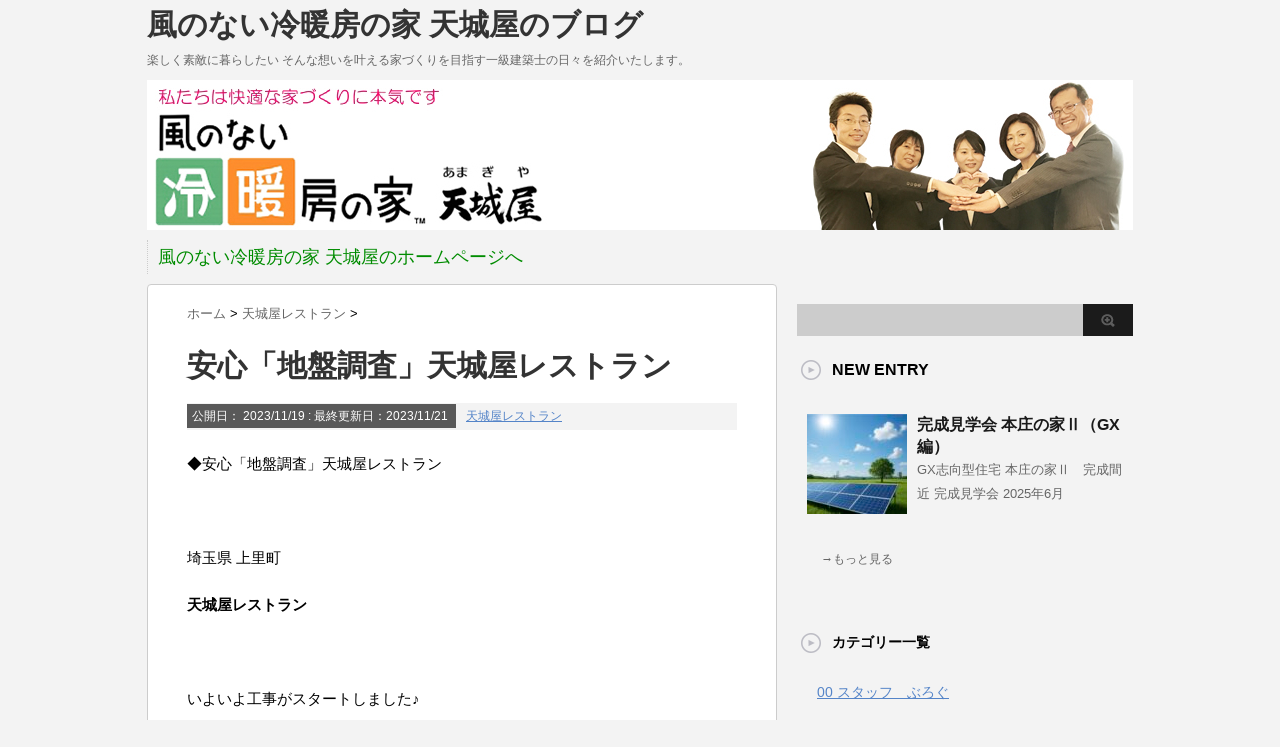

--- FILE ---
content_type: text/html; charset=UTF-8
request_url: https://www.amagiya.co.jp/blog/%E5%A4%A9%E5%9F%8E%E5%B1%8B%E3%83%AC%E3%82%B9%E3%83%88%E3%83%A9%E3%83%B3/post-38395/
body_size: 13990
content:
<!DOCTYPE html PUBLIC "-//W3C//DTD XHTML 1.0 Transitional//EN" "http://www.w3.org/TR/xhtml1/DTD/xhtml1-transitional.dtd">

<html lang="ja">
<head profile="http://gmpg.org/xfn/11">
<meta http-equiv="Content-Type" content="text/html; charset=UTF-8" />
<title>
  安心「地盤調査」天城屋レストラン</title>
<link rel="alternate" type="application/rss+xml" title="風のない冷暖房の家 天城屋のブログ RSS Feed" href="https://www.amagiya.co.jp/blog/feed/" />
<link rel="pingback" href="https://www.amagiya.co.jp/blog/xmlrpc.php" />
<link rel="shortcut icon" href="https://www.amagiya.co.jp/blog/wp-content/themes/stinger3ver20140327/images/rogo.ico" />

<!---css切り替え--->
<meta name="viewport" content="width=1024, maximum-scale=1, user-scalable=yes">
<link rel="stylesheet" href="https://www.amagiya.co.jp/blog/wp-content/themes/stinger3ver20140327/style.css" type="text/css" media="all" />
<meta name="keywords" content="天城屋レストラン" />
<meta name="description" content="◆安心「地盤調査」天城屋レストラン &nbsp; 埼玉県 上里町 天城屋レストラン &nbsp; いよいよ工事がスタートしました♪ &nbsp; &nbsp; まずは アスファルトの解体工事を行いました。 &nbsp; レストランを建てると" />

<!-- WP SiteManager OGP Tags -->
<meta property="og:title" content="安心「地盤調査」天城屋レストラン" />
<meta property="og:type" content="article" />
<meta property="og:url" content="https://www.amagiya.co.jp/blog/%e5%a4%a9%e5%9f%8e%e5%b1%8b%e3%83%ac%e3%82%b9%e3%83%88%e3%83%a9%e3%83%b3/post-38395/" />
<meta property="og:description" content="◆安心「地盤調査」天城屋レストラン &nbsp; 埼玉県 上里町 天城屋レストラン &nbsp; いよいよ工事がスタートしました♪ &nbsp; &nbsp; まずは アスファルトの解体工事を行いました。 &nbsp; レストランを建てると" />
<meta property="og:site_name" content="風のない冷暖房の家 天城屋のブログ" />
<meta property="og:image" content="https://www.amagiya.co.jp/blog/wp-content/uploads/2023/11/2023-10-31-13.52.37.jpg" />

<!-- WP SiteManager Twitter Cards Tags -->
<meta name="twitter:title" content="安心「地盤調査」天城屋レストラン" />
<meta name="twitter:url" content="https://www.amagiya.co.jp/blog/%e5%a4%a9%e5%9f%8e%e5%b1%8b%e3%83%ac%e3%82%b9%e3%83%88%e3%83%a9%e3%83%b3/post-38395/" />
<meta name="twitter:description" content="◆安心「地盤調査」天城屋レストラン &nbsp; 埼玉県 上里町 天城屋レストラン &nbsp; いよいよ工事がスタートしました♪ &nbsp; &nbsp; まずは アスファルトの解体工事を行いました。 &nbsp; レストランを建てると" />
<meta name="twitter:card" content="summary" />
<meta name="twitter:image" content="https://www.amagiya.co.jp/blog/wp-content/uploads/2023/11/2023-10-31-13.52.37.jpg" />
<meta name='robots' content='noindex, nofollow' />
<script type="text/javascript">
window._wpemojiSettings = {"baseUrl":"https:\/\/s.w.org\/images\/core\/emoji\/14.0.0\/72x72\/","ext":".png","svgUrl":"https:\/\/s.w.org\/images\/core\/emoji\/14.0.0\/svg\/","svgExt":".svg","source":{"concatemoji":"https:\/\/www.amagiya.co.jp\/blog\/wp-includes\/js\/wp-emoji-release.min.js?ver=6.1.9"}};
/*! This file is auto-generated */
!function(e,a,t){var n,r,o,i=a.createElement("canvas"),p=i.getContext&&i.getContext("2d");function s(e,t){var a=String.fromCharCode,e=(p.clearRect(0,0,i.width,i.height),p.fillText(a.apply(this,e),0,0),i.toDataURL());return p.clearRect(0,0,i.width,i.height),p.fillText(a.apply(this,t),0,0),e===i.toDataURL()}function c(e){var t=a.createElement("script");t.src=e,t.defer=t.type="text/javascript",a.getElementsByTagName("head")[0].appendChild(t)}for(o=Array("flag","emoji"),t.supports={everything:!0,everythingExceptFlag:!0},r=0;r<o.length;r++)t.supports[o[r]]=function(e){if(p&&p.fillText)switch(p.textBaseline="top",p.font="600 32px Arial",e){case"flag":return s([127987,65039,8205,9895,65039],[127987,65039,8203,9895,65039])?!1:!s([55356,56826,55356,56819],[55356,56826,8203,55356,56819])&&!s([55356,57332,56128,56423,56128,56418,56128,56421,56128,56430,56128,56423,56128,56447],[55356,57332,8203,56128,56423,8203,56128,56418,8203,56128,56421,8203,56128,56430,8203,56128,56423,8203,56128,56447]);case"emoji":return!s([129777,127995,8205,129778,127999],[129777,127995,8203,129778,127999])}return!1}(o[r]),t.supports.everything=t.supports.everything&&t.supports[o[r]],"flag"!==o[r]&&(t.supports.everythingExceptFlag=t.supports.everythingExceptFlag&&t.supports[o[r]]);t.supports.everythingExceptFlag=t.supports.everythingExceptFlag&&!t.supports.flag,t.DOMReady=!1,t.readyCallback=function(){t.DOMReady=!0},t.supports.everything||(n=function(){t.readyCallback()},a.addEventListener?(a.addEventListener("DOMContentLoaded",n,!1),e.addEventListener("load",n,!1)):(e.attachEvent("onload",n),a.attachEvent("onreadystatechange",function(){"complete"===a.readyState&&t.readyCallback()})),(e=t.source||{}).concatemoji?c(e.concatemoji):e.wpemoji&&e.twemoji&&(c(e.twemoji),c(e.wpemoji)))}(window,document,window._wpemojiSettings);
</script>
<style type="text/css">
img.wp-smiley,
img.emoji {
	display: inline !important;
	border: none !important;
	box-shadow: none !important;
	height: 1em !important;
	width: 1em !important;
	margin: 0 0.07em !important;
	vertical-align: -0.1em !important;
	background: none !important;
	padding: 0 !important;
}
</style>
	<link rel='stylesheet' id='wp-block-library-css' href='https://www.amagiya.co.jp/blog/wp-includes/css/dist/block-library/style.min.css?ver=6.1.9' type='text/css' media='all' />
<link rel='stylesheet' id='classic-theme-styles-css' href='https://www.amagiya.co.jp/blog/wp-includes/css/classic-themes.min.css?ver=1' type='text/css' media='all' />
<style id='global-styles-inline-css' type='text/css'>
body{--wp--preset--color--black: #000000;--wp--preset--color--cyan-bluish-gray: #abb8c3;--wp--preset--color--white: #ffffff;--wp--preset--color--pale-pink: #f78da7;--wp--preset--color--vivid-red: #cf2e2e;--wp--preset--color--luminous-vivid-orange: #ff6900;--wp--preset--color--luminous-vivid-amber: #fcb900;--wp--preset--color--light-green-cyan: #7bdcb5;--wp--preset--color--vivid-green-cyan: #00d084;--wp--preset--color--pale-cyan-blue: #8ed1fc;--wp--preset--color--vivid-cyan-blue: #0693e3;--wp--preset--color--vivid-purple: #9b51e0;--wp--preset--gradient--vivid-cyan-blue-to-vivid-purple: linear-gradient(135deg,rgba(6,147,227,1) 0%,rgb(155,81,224) 100%);--wp--preset--gradient--light-green-cyan-to-vivid-green-cyan: linear-gradient(135deg,rgb(122,220,180) 0%,rgb(0,208,130) 100%);--wp--preset--gradient--luminous-vivid-amber-to-luminous-vivid-orange: linear-gradient(135deg,rgba(252,185,0,1) 0%,rgba(255,105,0,1) 100%);--wp--preset--gradient--luminous-vivid-orange-to-vivid-red: linear-gradient(135deg,rgba(255,105,0,1) 0%,rgb(207,46,46) 100%);--wp--preset--gradient--very-light-gray-to-cyan-bluish-gray: linear-gradient(135deg,rgb(238,238,238) 0%,rgb(169,184,195) 100%);--wp--preset--gradient--cool-to-warm-spectrum: linear-gradient(135deg,rgb(74,234,220) 0%,rgb(151,120,209) 20%,rgb(207,42,186) 40%,rgb(238,44,130) 60%,rgb(251,105,98) 80%,rgb(254,248,76) 100%);--wp--preset--gradient--blush-light-purple: linear-gradient(135deg,rgb(255,206,236) 0%,rgb(152,150,240) 100%);--wp--preset--gradient--blush-bordeaux: linear-gradient(135deg,rgb(254,205,165) 0%,rgb(254,45,45) 50%,rgb(107,0,62) 100%);--wp--preset--gradient--luminous-dusk: linear-gradient(135deg,rgb(255,203,112) 0%,rgb(199,81,192) 50%,rgb(65,88,208) 100%);--wp--preset--gradient--pale-ocean: linear-gradient(135deg,rgb(255,245,203) 0%,rgb(182,227,212) 50%,rgb(51,167,181) 100%);--wp--preset--gradient--electric-grass: linear-gradient(135deg,rgb(202,248,128) 0%,rgb(113,206,126) 100%);--wp--preset--gradient--midnight: linear-gradient(135deg,rgb(2,3,129) 0%,rgb(40,116,252) 100%);--wp--preset--duotone--dark-grayscale: url('#wp-duotone-dark-grayscale');--wp--preset--duotone--grayscale: url('#wp-duotone-grayscale');--wp--preset--duotone--purple-yellow: url('#wp-duotone-purple-yellow');--wp--preset--duotone--blue-red: url('#wp-duotone-blue-red');--wp--preset--duotone--midnight: url('#wp-duotone-midnight');--wp--preset--duotone--magenta-yellow: url('#wp-duotone-magenta-yellow');--wp--preset--duotone--purple-green: url('#wp-duotone-purple-green');--wp--preset--duotone--blue-orange: url('#wp-duotone-blue-orange');--wp--preset--font-size--small: 13px;--wp--preset--font-size--medium: 20px;--wp--preset--font-size--large: 36px;--wp--preset--font-size--x-large: 42px;--wp--preset--spacing--20: 0.44rem;--wp--preset--spacing--30: 0.67rem;--wp--preset--spacing--40: 1rem;--wp--preset--spacing--50: 1.5rem;--wp--preset--spacing--60: 2.25rem;--wp--preset--spacing--70: 3.38rem;--wp--preset--spacing--80: 5.06rem;}:where(.is-layout-flex){gap: 0.5em;}body .is-layout-flow > .alignleft{float: left;margin-inline-start: 0;margin-inline-end: 2em;}body .is-layout-flow > .alignright{float: right;margin-inline-start: 2em;margin-inline-end: 0;}body .is-layout-flow > .aligncenter{margin-left: auto !important;margin-right: auto !important;}body .is-layout-constrained > .alignleft{float: left;margin-inline-start: 0;margin-inline-end: 2em;}body .is-layout-constrained > .alignright{float: right;margin-inline-start: 2em;margin-inline-end: 0;}body .is-layout-constrained > .aligncenter{margin-left: auto !important;margin-right: auto !important;}body .is-layout-constrained > :where(:not(.alignleft):not(.alignright):not(.alignfull)){max-width: var(--wp--style--global--content-size);margin-left: auto !important;margin-right: auto !important;}body .is-layout-constrained > .alignwide{max-width: var(--wp--style--global--wide-size);}body .is-layout-flex{display: flex;}body .is-layout-flex{flex-wrap: wrap;align-items: center;}body .is-layout-flex > *{margin: 0;}:where(.wp-block-columns.is-layout-flex){gap: 2em;}.has-black-color{color: var(--wp--preset--color--black) !important;}.has-cyan-bluish-gray-color{color: var(--wp--preset--color--cyan-bluish-gray) !important;}.has-white-color{color: var(--wp--preset--color--white) !important;}.has-pale-pink-color{color: var(--wp--preset--color--pale-pink) !important;}.has-vivid-red-color{color: var(--wp--preset--color--vivid-red) !important;}.has-luminous-vivid-orange-color{color: var(--wp--preset--color--luminous-vivid-orange) !important;}.has-luminous-vivid-amber-color{color: var(--wp--preset--color--luminous-vivid-amber) !important;}.has-light-green-cyan-color{color: var(--wp--preset--color--light-green-cyan) !important;}.has-vivid-green-cyan-color{color: var(--wp--preset--color--vivid-green-cyan) !important;}.has-pale-cyan-blue-color{color: var(--wp--preset--color--pale-cyan-blue) !important;}.has-vivid-cyan-blue-color{color: var(--wp--preset--color--vivid-cyan-blue) !important;}.has-vivid-purple-color{color: var(--wp--preset--color--vivid-purple) !important;}.has-black-background-color{background-color: var(--wp--preset--color--black) !important;}.has-cyan-bluish-gray-background-color{background-color: var(--wp--preset--color--cyan-bluish-gray) !important;}.has-white-background-color{background-color: var(--wp--preset--color--white) !important;}.has-pale-pink-background-color{background-color: var(--wp--preset--color--pale-pink) !important;}.has-vivid-red-background-color{background-color: var(--wp--preset--color--vivid-red) !important;}.has-luminous-vivid-orange-background-color{background-color: var(--wp--preset--color--luminous-vivid-orange) !important;}.has-luminous-vivid-amber-background-color{background-color: var(--wp--preset--color--luminous-vivid-amber) !important;}.has-light-green-cyan-background-color{background-color: var(--wp--preset--color--light-green-cyan) !important;}.has-vivid-green-cyan-background-color{background-color: var(--wp--preset--color--vivid-green-cyan) !important;}.has-pale-cyan-blue-background-color{background-color: var(--wp--preset--color--pale-cyan-blue) !important;}.has-vivid-cyan-blue-background-color{background-color: var(--wp--preset--color--vivid-cyan-blue) !important;}.has-vivid-purple-background-color{background-color: var(--wp--preset--color--vivid-purple) !important;}.has-black-border-color{border-color: var(--wp--preset--color--black) !important;}.has-cyan-bluish-gray-border-color{border-color: var(--wp--preset--color--cyan-bluish-gray) !important;}.has-white-border-color{border-color: var(--wp--preset--color--white) !important;}.has-pale-pink-border-color{border-color: var(--wp--preset--color--pale-pink) !important;}.has-vivid-red-border-color{border-color: var(--wp--preset--color--vivid-red) !important;}.has-luminous-vivid-orange-border-color{border-color: var(--wp--preset--color--luminous-vivid-orange) !important;}.has-luminous-vivid-amber-border-color{border-color: var(--wp--preset--color--luminous-vivid-amber) !important;}.has-light-green-cyan-border-color{border-color: var(--wp--preset--color--light-green-cyan) !important;}.has-vivid-green-cyan-border-color{border-color: var(--wp--preset--color--vivid-green-cyan) !important;}.has-pale-cyan-blue-border-color{border-color: var(--wp--preset--color--pale-cyan-blue) !important;}.has-vivid-cyan-blue-border-color{border-color: var(--wp--preset--color--vivid-cyan-blue) !important;}.has-vivid-purple-border-color{border-color: var(--wp--preset--color--vivid-purple) !important;}.has-vivid-cyan-blue-to-vivid-purple-gradient-background{background: var(--wp--preset--gradient--vivid-cyan-blue-to-vivid-purple) !important;}.has-light-green-cyan-to-vivid-green-cyan-gradient-background{background: var(--wp--preset--gradient--light-green-cyan-to-vivid-green-cyan) !important;}.has-luminous-vivid-amber-to-luminous-vivid-orange-gradient-background{background: var(--wp--preset--gradient--luminous-vivid-amber-to-luminous-vivid-orange) !important;}.has-luminous-vivid-orange-to-vivid-red-gradient-background{background: var(--wp--preset--gradient--luminous-vivid-orange-to-vivid-red) !important;}.has-very-light-gray-to-cyan-bluish-gray-gradient-background{background: var(--wp--preset--gradient--very-light-gray-to-cyan-bluish-gray) !important;}.has-cool-to-warm-spectrum-gradient-background{background: var(--wp--preset--gradient--cool-to-warm-spectrum) !important;}.has-blush-light-purple-gradient-background{background: var(--wp--preset--gradient--blush-light-purple) !important;}.has-blush-bordeaux-gradient-background{background: var(--wp--preset--gradient--blush-bordeaux) !important;}.has-luminous-dusk-gradient-background{background: var(--wp--preset--gradient--luminous-dusk) !important;}.has-pale-ocean-gradient-background{background: var(--wp--preset--gradient--pale-ocean) !important;}.has-electric-grass-gradient-background{background: var(--wp--preset--gradient--electric-grass) !important;}.has-midnight-gradient-background{background: var(--wp--preset--gradient--midnight) !important;}.has-small-font-size{font-size: var(--wp--preset--font-size--small) !important;}.has-medium-font-size{font-size: var(--wp--preset--font-size--medium) !important;}.has-large-font-size{font-size: var(--wp--preset--font-size--large) !important;}.has-x-large-font-size{font-size: var(--wp--preset--font-size--x-large) !important;}
.wp-block-navigation a:where(:not(.wp-element-button)){color: inherit;}
:where(.wp-block-columns.is-layout-flex){gap: 2em;}
.wp-block-pullquote{font-size: 1.5em;line-height: 1.6;}
</style>
<link rel='stylesheet' id='ppress-frontend-css' href='https://www.amagiya.co.jp/blog/wp-content/plugins/wp-user-avatar/assets/css/frontend.min.css?ver=4.16.1' type='text/css' media='all' />
<link rel='stylesheet' id='ppress-flatpickr-css' href='https://www.amagiya.co.jp/blog/wp-content/plugins/wp-user-avatar/assets/flatpickr/flatpickr.min.css?ver=4.16.1' type='text/css' media='all' />
<link rel='stylesheet' id='ppress-select2-css' href='https://www.amagiya.co.jp/blog/wp-content/plugins/wp-user-avatar/assets/select2/select2.min.css?ver=6.1.9' type='text/css' media='all' />
<link rel='stylesheet' id='slimbox2-css' href='https://www.amagiya.co.jp/blog/wp-content/plugins/wp-slimbox2/css/slimbox2.css?ver=1.1' type='text/css' media='screen' />
<script type='text/javascript' src='https://www.amagiya.co.jp/blog/wp-includes/js/jquery/jquery.min.js?ver=3.6.1' id='jquery-core-js'></script>
<script type='text/javascript' src='https://www.amagiya.co.jp/blog/wp-includes/js/jquery/jquery-migrate.min.js?ver=3.3.2' id='jquery-migrate-js'></script>
<script type='text/javascript' src='https://www.amagiya.co.jp/blog/wp-content/plugins/wp-user-avatar/assets/flatpickr/flatpickr.min.js?ver=4.16.1' id='ppress-flatpickr-js'></script>
<script type='text/javascript' src='https://www.amagiya.co.jp/blog/wp-content/plugins/wp-user-avatar/assets/select2/select2.min.js?ver=4.16.1' id='ppress-select2-js'></script>
<script type='text/javascript' src='https://www.amagiya.co.jp/blog/wp-content/plugins/wp-slimbox2/javascript/slimbox2.js?ver=2.04' id='slimbox2-js'></script>
<script type='text/javascript' id='slimbox2_autoload-js-extra'>
/* <![CDATA[ */
var slimbox2_options = {"autoload":"1","overlayColor":"#000000","loop":"","overlayOpacity":"0.8","overlayFadeDuration":"400","resizeDuration":"400","resizeEasing":"swing","initialWidth":"250","initialHeight":"250","imageFadeDuration":"400","captionAnimationDuration":"400","caption":"el.title || el.firstChild.alt || el.firstChild.title || el.href || el.href","url":"1","selector":"div.entry-content, div.gallery, div.entry, div.post, div#page, body","counterText":"Image {x} of {y}","closeKeys":"27,88,67","previousKeys":"37,80","nextKeys":"39,78","prev":"https:\/\/www.amagiya.co.jp\/blog\/wp-content\/plugins\/wp-slimbox2\/images\/default\/prevlabel.gif","next":"https:\/\/www.amagiya.co.jp\/blog\/wp-content\/plugins\/wp-slimbox2\/images\/default\/nextlabel.gif","close":"https:\/\/www.amagiya.co.jp\/blog\/wp-content\/plugins\/wp-slimbox2\/images\/default\/closelabel.gif","picasaweb":"","flickr":"","mobile":""};
/* ]]> */
</script>
<script type='text/javascript' src='https://www.amagiya.co.jp/blog/wp-content/plugins/wp-slimbox2/javascript/slimbox2_autoload.js?ver=1.0.4b' id='slimbox2_autoload-js'></script>
<link rel="https://api.w.org/" href="https://www.amagiya.co.jp/blog/wp-json/" /><link rel="alternate" type="application/json" href="https://www.amagiya.co.jp/blog/wp-json/wp/v2/posts/38395" /><link rel='shortlink' href='https://www.amagiya.co.jp/blog/?p=38395' />
<link rel="alternate" type="application/json+oembed" href="https://www.amagiya.co.jp/blog/wp-json/oembed/1.0/embed?url=https%3A%2F%2Fwww.amagiya.co.jp%2Fblog%2F%25e5%25a4%25a9%25e5%259f%258e%25e5%25b1%258b%25e3%2583%25ac%25e3%2582%25b9%25e3%2583%2588%25e3%2583%25a9%25e3%2583%25b3%2Fpost-38395%2F" />
<link rel="alternate" type="text/xml+oembed" href="https://www.amagiya.co.jp/blog/wp-json/oembed/1.0/embed?url=https%3A%2F%2Fwww.amagiya.co.jp%2Fblog%2F%25e5%25a4%25a9%25e5%259f%258e%25e5%25b1%258b%25e3%2583%25ac%25e3%2582%25b9%25e3%2583%2588%25e3%2583%25a9%25e3%2583%25b3%2Fpost-38395%2F&#038;format=xml" />
<script>
  (function(i,s,o,g,r,a,m){i['GoogleAnalyticsObject']=r;i[r]=i[r]||function(){
  (i[r].q=i[r].q||[]).push(arguments)},i[r].l=1*new Date();a=s.createElement(o),
  m=s.getElementsByTagName(o)[0];a.async=1;a.src=g;m.parentNode.insertBefore(a,m)
  })(window,document,'script','//www.google-analytics.com/analytics.js','ga');

  ga('create', 'UA-59440000-1', 'auto');
  ga('send', 'pageview');

</script><style type="text/css">.broken_link, a.broken_link {
	text-decoration: line-through;
}</style><link rel="canonical" href="https://www.amagiya.co.jp/blog/%e5%a4%a9%e5%9f%8e%e5%b1%8b%e3%83%ac%e3%82%b9%e3%83%88%e3%83%a9%e3%83%b3/post-38395/" />
<!-- ## NXS/OG ## --><!-- ## NXSOGTAGS ## --><!-- ## NXS/OG ## -->
</head>

<body class="post-template-default single single-post postid-38395 single-format-standard">
<div id="container">
<div id="header">
  <div id="header-in">
    <div id="h-l">
      <p class="sitename"><a href="https://www.amagiya.co.jp/blog/">
        風のない冷暖房の家 天城屋のブログ        </a></p>
            <p class="descr">
        楽しく素敵に暮らしたい そんな想いを叶える家づくりを目指す一級建築士の日々を紹介いたします。      </p>
          </div>
    <!-- /#h-l --> 
  </div>
  <!-- /#header-in --> 
</div>
<!-- /#header -->
<div id="gazou">
  <div id="gazou-in">
                <p id="headimg"><a href="http://www.amagiya.co.jp/"><img src="https://www.amagiya.co.jp/blog/wp-content/uploads/2017/02/header_2017.jpg" alt="*" width="986" height="150" /></a></p>
          </div>
  <!-- /#gazou-in --> 
</div>
<!-- /#gazou -->
<div class="clear"></div>
<!--pcnavi-->
<div class="smanone">
  <div id="navi-in">
    <ul>
      <li><a href="http://www.amagiya.co.jp/" title="風のない冷暖房の家 天城屋のホームページへ" style="color:#008C00; font-size:18px;">風のない冷暖房の家 天城屋のホームページへ</a> </li>
      <div class="menu"></div>
    </ul>
    <div class="clear"></div>
  </div>
</div>
<!--/pcnavi-->
<div id="wrap">
<div id="wrap-in">
<div id="main">

<div class="kuzu">
  <div id="breadcrumb">
    <div itemscope itemtype="http://data-vocabulary.org/Breadcrumb"> <a href="https://www.amagiya.co.jp/blog" itemprop="url"> <span itemprop="title">ホーム</span> </a> &gt; </div>
                        <div itemscope itemtype="http://data-vocabulary.org/Breadcrumb"> <a href="https://www.amagiya.co.jp/blog/category/%e5%a4%a9%e5%9f%8e%e5%b1%8b%e3%83%ac%e3%82%b9%e3%83%88%e3%83%a9%e3%83%b3/" itemprop="url"> <span itemprop="title">天城屋レストラン</span> </a> &gt; </div>
      </div>
</div>
<!--/kuzu-->
<div id="dendo"> </div>
<!-- /#dendo -->
<div class="post"> 
  <!--ループ開始-->
    <div class="kizi">
    <h1 class="entry-title">
      安心「地盤調査」天城屋レストラン    </h1>
    <div class="blogbox">
      <p><span class="kdate">公開日：
        <time class="entry-date" datetime="2023-11-19T07:00:24+09:00">
          2023/11/19        </time>
        :
         最終更新日：2023/11/21        </span>
        <a href="https://www.amagiya.co.jp/blog/category/%e5%a4%a9%e5%9f%8e%e5%b1%8b%e3%83%ac%e3%82%b9%e3%83%88%e3%83%a9%e3%83%b3/" rel="category tag">天城屋レストラン</a>                <br>
      </p>
    </div>
    <p>◆安心「地盤調査」天城屋レストラン</p>
<p>&nbsp;</p>
<p>埼玉県 上里町</p>
<p><strong>天城屋レストラン</strong></p>
<p>&nbsp;</p>
<p>いよいよ工事がスタートしました♪</p>
<p>&nbsp;</p>
<div id="attachment_38249" style="width: 310px" class="wp-caption alignnone"><a href="https://www.amagiya.co.jp/blog/wp-content/uploads/2023/11/2023-10-19-13.51.26.jpg"><img aria-describedby="caption-attachment-38249" decoding="async" class="size-medium wp-image-38249" src="https://www.amagiya.co.jp/blog/wp-content/uploads/2023/11/2023-10-19-13.51.26-300x225.jpg" alt="" width="300" height="225" srcset="https://www.amagiya.co.jp/blog/wp-content/uploads/2023/11/2023-10-19-13.51.26-300x225.jpg 300w, https://www.amagiya.co.jp/blog/wp-content/uploads/2023/11/2023-10-19-13.51.26-768x576.jpg 768w, https://www.amagiya.co.jp/blog/wp-content/uploads/2023/11/2023-10-19-13.51.26.jpg 800w" sizes="(max-width: 300px) 100vw, 300px" /></a><p id="caption-attachment-38249" class="wp-caption-text"><span style="color: #333399;">天城屋レストラン。</span>ここが建設地です。上里スタジオの西側の敷地です</p></div>
<p>&nbsp;</p>
<p>まずは</p>
<p><span style="color: #333399;"><span style="color: #333333;">アスファルトの</span>解体工事</span>を行いました。</p>
<p>&nbsp;</p>
<p>レストランを建てるところは</p>
<p>主に駐車場として活用していた場所なので</p>
<p>地面がアスファルトになっています。</p>
<p>&nbsp;</p>
<p>レストランを建設するにあたり</p>
<p>アスファルトを剥がすことになりました。</p>
<p>&nbsp;</p>
<div id="attachment_38396" style="width: 310px" class="wp-caption alignnone"><a href="https://www.amagiya.co.jp/blog/wp-content/uploads/2023/11/2023-10-19-09.00.04.jpg"><img aria-describedby="caption-attachment-38396" decoding="async" loading="lazy" class="size-medium wp-image-38396" src="https://www.amagiya.co.jp/blog/wp-content/uploads/2023/11/2023-10-19-09.00.04-300x225.jpg" alt="" width="300" height="225" srcset="https://www.amagiya.co.jp/blog/wp-content/uploads/2023/11/2023-10-19-09.00.04-300x225.jpg 300w, https://www.amagiya.co.jp/blog/wp-content/uploads/2023/11/2023-10-19-09.00.04-768x576.jpg 768w, https://www.amagiya.co.jp/blog/wp-content/uploads/2023/11/2023-10-19-09.00.04.jpg 800w" sizes="(max-width: 300px) 100vw, 300px" /></a><p id="caption-attachment-38396" class="wp-caption-text"><span style="color: #333399;">アスファルトの解体。</span>重機で丁寧にアスファルトを剥がしていきます</p></div>
<p>　　　　　　　　↓</p>
<div id="attachment_38397" style="width: 310px" class="wp-caption alignnone"><a href="https://www.amagiya.co.jp/blog/wp-content/uploads/2023/11/2023-10-19-09.00.33.jpg"><img aria-describedby="caption-attachment-38397" decoding="async" loading="lazy" class="size-medium wp-image-38397" src="https://www.amagiya.co.jp/blog/wp-content/uploads/2023/11/2023-10-19-09.00.33-300x225.jpg" alt="" width="300" height="225" srcset="https://www.amagiya.co.jp/blog/wp-content/uploads/2023/11/2023-10-19-09.00.33-300x225.jpg 300w, https://www.amagiya.co.jp/blog/wp-content/uploads/2023/11/2023-10-19-09.00.33-768x576.jpg 768w, https://www.amagiya.co.jp/blog/wp-content/uploads/2023/11/2023-10-19-09.00.33.jpg 800w" sizes="(max-width: 300px) 100vw, 300px" /></a><p id="caption-attachment-38397" class="wp-caption-text">機械でアスファルトに<span style="color: #333399;">カッターを入れて</span>います。このラインまでアスファルトを剥がします</p></div>
<p>&nbsp;</p>
<p>順調に解体が進みます。</p>
<p>&nbsp;</p>
<div id="attachment_38399" style="width: 310px" class="wp-caption alignnone"><a href="https://www.amagiya.co.jp/blog/wp-content/uploads/2023/11/2023-10-19-09.01.05.jpg"><img aria-describedby="caption-attachment-38399" decoding="async" loading="lazy" class="size-medium wp-image-38399" src="https://www.amagiya.co.jp/blog/wp-content/uploads/2023/11/2023-10-19-09.01.05-300x225.jpg" alt="" width="300" height="225" srcset="https://www.amagiya.co.jp/blog/wp-content/uploads/2023/11/2023-10-19-09.01.05-300x225.jpg 300w, https://www.amagiya.co.jp/blog/wp-content/uploads/2023/11/2023-10-19-09.01.05-768x576.jpg 768w, https://www.amagiya.co.jp/blog/wp-content/uploads/2023/11/2023-10-19-09.01.05.jpg 800w" sizes="(max-width: 300px) 100vw, 300px" /></a><p id="caption-attachment-38399" class="wp-caption-text">アスファルトが剥がされて、<span style="color: #333399;">下地の砕石や土</span>があらわになりました</p></div>
<p>&nbsp;</p>
<p>このような感じで</p>
<p>アスファルトの解体が完了しました。</p>
<p>&nbsp;</p>
<h4>地盤調査</h4>
<p>&nbsp;</p>
<p>地鎮祭を行った後</p>
<p><span style="color: #333399;"><strong>地盤調査</strong></span>を行いました。</p>
<p>&nbsp;</p>
<p>まずは</p>
<p>地盤調査 専用の機械</p>
<p>登場です！</p>
<p>&nbsp;</p>
<div id="attachment_38404" style="width: 310px" class="wp-caption alignnone"><a href="https://www.amagiya.co.jp/blog/wp-content/uploads/2023/11/2023-10-31-15.10.54.jpg"><img aria-describedby="caption-attachment-38404" decoding="async" loading="lazy" class="size-medium wp-image-38404" src="https://www.amagiya.co.jp/blog/wp-content/uploads/2023/11/2023-10-31-15.10.54-300x225.jpg" alt="" width="300" height="225" srcset="https://www.amagiya.co.jp/blog/wp-content/uploads/2023/11/2023-10-31-15.10.54-300x225.jpg 300w, https://www.amagiya.co.jp/blog/wp-content/uploads/2023/11/2023-10-31-15.10.54-768x576.jpg 768w, https://www.amagiya.co.jp/blog/wp-content/uploads/2023/11/2023-10-31-15.10.54.jpg 800w" sizes="(max-width: 300px) 100vw, 300px" /></a><p id="caption-attachment-38404" class="wp-caption-text">出てきました！<span style="color: #333399;">地盤調査専用の機械</span>「iGP」</p></div>
<p>　　　　　　　　　　↓</p>
<div id="attachment_38405" style="width: 310px" class="wp-caption alignnone"><a href="https://www.amagiya.co.jp/blog/wp-content/uploads/2023/11/2023-10-31-13.45.48.jpg"><img aria-describedby="caption-attachment-38405" decoding="async" loading="lazy" class="size-medium wp-image-38405" src="https://www.amagiya.co.jp/blog/wp-content/uploads/2023/11/2023-10-31-13.45.48-300x225.jpg" alt="" width="300" height="225" srcset="https://www.amagiya.co.jp/blog/wp-content/uploads/2023/11/2023-10-31-13.45.48-300x225.jpg 300w, https://www.amagiya.co.jp/blog/wp-content/uploads/2023/11/2023-10-31-13.45.48-768x576.jpg 768w, https://www.amagiya.co.jp/blog/wp-content/uploads/2023/11/2023-10-31-13.45.48.jpg 800w" sizes="(max-width: 300px) 100vw, 300px" /></a><p id="caption-attachment-38405" class="wp-caption-text">専用の機械は、こんな風貌をしています。<span style="color: #333399;">キャタピラがついている</span>ので、スムーズに移動ができます</p></div>
<p>&nbsp;</p>
<p>今回の<strong>専門調査士</strong>は岡さん。</p>
<p>&nbsp;</p>
<div id="attachment_38406" style="width: 310px" class="wp-caption alignnone"><a href="https://www.amagiya.co.jp/blog/wp-content/uploads/2023/11/2023-10-31-13.47.49.jpg"><img aria-describedby="caption-attachment-38406" decoding="async" loading="lazy" class="size-medium wp-image-38406" src="https://www.amagiya.co.jp/blog/wp-content/uploads/2023/11/2023-10-31-13.47.49-300x225.jpg" alt="" width="300" height="225" srcset="https://www.amagiya.co.jp/blog/wp-content/uploads/2023/11/2023-10-31-13.47.49-300x225.jpg 300w, https://www.amagiya.co.jp/blog/wp-content/uploads/2023/11/2023-10-31-13.47.49-768x576.jpg 768w, https://www.amagiya.co.jp/blog/wp-content/uploads/2023/11/2023-10-31-13.47.49.jpg 800w" sizes="(max-width: 300px) 100vw, 300px" /></a><p id="caption-attachment-38406" class="wp-caption-text">専門の調査士・<span style="color: #333399;">岡さん。</span>しっかり調査します。お任せ下さい！</p></div>
<p>&nbsp;</p>
<p><span style="color: #333333;">５つ</span>のポイントを調査します。</p>
<p>建物の４つ角・・・<span style="color: #333399;">４つ</span></p>
<p>建物の真ん中・・・<span style="color: #333399;">１つ</span></p>
<p><span style="color: #333399;">計５つ</span>です。</p>
<p>&nbsp;</p>
<div id="attachment_38409" style="width: 310px" class="wp-caption alignnone"><a href="https://www.amagiya.co.jp/blog/wp-content/uploads/2023/11/2023-10-31-14.02.14.jpg"><img aria-describedby="caption-attachment-38409" decoding="async" loading="lazy" class="size-medium wp-image-38409" src="https://www.amagiya.co.jp/blog/wp-content/uploads/2023/11/2023-10-31-14.02.14-300x225.jpg" alt="" width="300" height="225" srcset="https://www.amagiya.co.jp/blog/wp-content/uploads/2023/11/2023-10-31-14.02.14-300x225.jpg 300w, https://www.amagiya.co.jp/blog/wp-content/uploads/2023/11/2023-10-31-14.02.14-768x576.jpg 768w, https://www.amagiya.co.jp/blog/wp-content/uploads/2023/11/2023-10-31-14.02.14.jpg 800w" sizes="(max-width: 300px) 100vw, 300px" /></a><p id="caption-attachment-38409" class="wp-caption-text">図面と敷地を<span style="color: #333399;">照合しながら</span>測定ポイントを決めていきます</p></div>
<p>&nbsp;</p>
<p>それでは、調査開始です。</p>
<p>&nbsp;</p>
<div id="attachment_38407" style="width: 310px" class="wp-caption alignnone"><a href="https://www.amagiya.co.jp/blog/wp-content/uploads/2023/11/2023-10-31-13.48.10.jpg"><img aria-describedby="caption-attachment-38407" decoding="async" loading="lazy" class="size-medium wp-image-38407" src="https://www.amagiya.co.jp/blog/wp-content/uploads/2023/11/2023-10-31-13.48.10-300x225.jpg" alt="" width="300" height="225" srcset="https://www.amagiya.co.jp/blog/wp-content/uploads/2023/11/2023-10-31-13.48.10-300x225.jpg 300w, https://www.amagiya.co.jp/blog/wp-content/uploads/2023/11/2023-10-31-13.48.10-768x576.jpg 768w, https://www.amagiya.co.jp/blog/wp-content/uploads/2023/11/2023-10-31-13.48.10.jpg 800w" sizes="(max-width: 300px) 100vw, 300px" /></a><p id="caption-attachment-38407" class="wp-caption-text">このような先端の<span style="color: #333399;">「棒」</span>を地面に挿入していきます</p></div>
<p>　　　　　　　　↓</p>
<div id="attachment_38408" style="width: 310px" class="wp-caption alignnone"><a href="https://www.amagiya.co.jp/blog/wp-content/uploads/2023/11/2023-10-31-13.52.11.jpg"><img aria-describedby="caption-attachment-38408" decoding="async" loading="lazy" class="size-medium wp-image-38408" src="https://www.amagiya.co.jp/blog/wp-content/uploads/2023/11/2023-10-31-13.52.11-300x225.jpg" alt="" width="300" height="225" srcset="https://www.amagiya.co.jp/blog/wp-content/uploads/2023/11/2023-10-31-13.52.11-300x225.jpg 300w, https://www.amagiya.co.jp/blog/wp-content/uploads/2023/11/2023-10-31-13.52.11-768x576.jpg 768w, https://www.amagiya.co.jp/blog/wp-content/uploads/2023/11/2023-10-31-13.52.11.jpg 800w" sizes="(max-width: 300px) 100vw, 300px" /></a><p id="caption-attachment-38408" class="wp-caption-text"><span style="color: #333399;">「重し」を４個</span>（計50kg)乗せて、回転させて、棒を地面に挿入します。その状況を記録していきます</p></div>
<p>&nbsp;</p>
<p>棒が地面に入っていく</p>
<p><span style="color: #333399;">速度や深さ、音、感触、地質</span>など</p>
<p>測定し、記録します。</p>
<p>&nbsp;</p>
<div id="attachment_38410" style="width: 310px" class="wp-caption alignnone"><a href="https://www.amagiya.co.jp/blog/wp-content/uploads/2023/11/2023-10-31-14.03.08.jpg"><img aria-describedby="caption-attachment-38410" decoding="async" loading="lazy" class="size-medium wp-image-38410" src="https://www.amagiya.co.jp/blog/wp-content/uploads/2023/11/2023-10-31-14.03.08-300x225.jpg" alt="" width="300" height="225" srcset="https://www.amagiya.co.jp/blog/wp-content/uploads/2023/11/2023-10-31-14.03.08-300x225.jpg 300w, https://www.amagiya.co.jp/blog/wp-content/uploads/2023/11/2023-10-31-14.03.08-768x576.jpg 768w, https://www.amagiya.co.jp/blog/wp-content/uploads/2023/11/2023-10-31-14.03.08.jpg 800w" sizes="(max-width: 300px) 100vw, 300px" /></a><p id="caption-attachment-38410" class="wp-caption-text">地面に挿入した<span style="color: #333399;">「棒」には土</span>がついてきます。そこから地質も確認することができます</p></div>
<p>　　　　　　　　↓</p>
<div id="attachment_38411" style="width: 310px" class="wp-caption alignnone"><a href="https://www.amagiya.co.jp/blog/wp-content/uploads/2023/11/2023-10-31-13.56.00.jpg"><img aria-describedby="caption-attachment-38411" decoding="async" loading="lazy" class="size-medium wp-image-38411" src="https://www.amagiya.co.jp/blog/wp-content/uploads/2023/11/2023-10-31-13.56.00-300x225.jpg" alt="" width="300" height="225" srcset="https://www.amagiya.co.jp/blog/wp-content/uploads/2023/11/2023-10-31-13.56.00-300x225.jpg 300w, https://www.amagiya.co.jp/blog/wp-content/uploads/2023/11/2023-10-31-13.56.00-768x576.jpg 768w, https://www.amagiya.co.jp/blog/wp-content/uploads/2023/11/2023-10-31-13.56.00.jpg 800w" sizes="(max-width: 300px) 100vw, 300px" /></a><p id="caption-attachment-38411" class="wp-caption-text">測定のデータをしっかりと<span style="color: #333399;">記録</span>していきます</p></div>
<p>　　　　　　　　↓</p>
<div id="attachment_38412" style="width: 310px" class="wp-caption alignnone"><a href="https://www.amagiya.co.jp/blog/wp-content/uploads/2023/11/2023-10-31-13.55.42.jpg"><img aria-describedby="caption-attachment-38412" decoding="async" loading="lazy" class="size-medium wp-image-38412" src="https://www.amagiya.co.jp/blog/wp-content/uploads/2023/11/2023-10-31-13.55.42-300x225.jpg" alt="" width="300" height="225" srcset="https://www.amagiya.co.jp/blog/wp-content/uploads/2023/11/2023-10-31-13.55.42-300x225.jpg 300w, https://www.amagiya.co.jp/blog/wp-content/uploads/2023/11/2023-10-31-13.55.42-768x576.jpg 768w, https://www.amagiya.co.jp/blog/wp-content/uploads/2023/11/2023-10-31-13.55.42.jpg 800w" sizes="(max-width: 300px) 100vw, 300px" /></a><p id="caption-attachment-38412" class="wp-caption-text">測定の様子を、しっかり<span style="color: #333399;">撮影し記録</span>します</p></div>
<p>&nbsp;</p>
<p>このような感じで</p>
<p><span style="color: #333399;">５つ</span>のポイントを調査しました。</p>
<p>&nbsp;</p>
<div id="attachment_38414" style="width: 310px" class="wp-caption alignnone"><a href="https://www.amagiya.co.jp/blog/wp-content/uploads/2023/11/2023-10-31-14.12.12.jpg"><img aria-describedby="caption-attachment-38414" decoding="async" loading="lazy" class="size-medium wp-image-38414" src="https://www.amagiya.co.jp/blog/wp-content/uploads/2023/11/2023-10-31-14.12.12-300x225.jpg" alt="" width="300" height="225" srcset="https://www.amagiya.co.jp/blog/wp-content/uploads/2023/11/2023-10-31-14.12.12-300x225.jpg 300w, https://www.amagiya.co.jp/blog/wp-content/uploads/2023/11/2023-10-31-14.12.12-768x576.jpg 768w, https://www.amagiya.co.jp/blog/wp-content/uploads/2023/11/2023-10-31-14.12.12.jpg 800w" sizes="(max-width: 300px) 100vw, 300px" /></a><p id="caption-attachment-38414" class="wp-caption-text"><span style="color: #333399;">１つ目</span>のポイント。南西の角</p></div>
<p>　　　　　　　　↓</p>
<div id="attachment_38415" style="width: 310px" class="wp-caption alignnone"><a href="https://www.amagiya.co.jp/blog/wp-content/uploads/2023/11/2023-10-31-14.46.32.jpg"><img aria-describedby="caption-attachment-38415" decoding="async" loading="lazy" class="size-medium wp-image-38415" src="https://www.amagiya.co.jp/blog/wp-content/uploads/2023/11/2023-10-31-14.46.32-300x225.jpg" alt="" width="300" height="225" srcset="https://www.amagiya.co.jp/blog/wp-content/uploads/2023/11/2023-10-31-14.46.32-300x225.jpg 300w, https://www.amagiya.co.jp/blog/wp-content/uploads/2023/11/2023-10-31-14.46.32-768x576.jpg 768w, https://www.amagiya.co.jp/blog/wp-content/uploads/2023/11/2023-10-31-14.46.32.jpg 800w" sizes="(max-width: 300px) 100vw, 300px" /></a><p id="caption-attachment-38415" class="wp-caption-text"><span style="color: #333399;">２つ目</span>のポイント。北西の角</p></div>
<p>　　　　　　　　↓</p>
<div id="attachment_38416" style="width: 310px" class="wp-caption alignnone"><a href="https://www.amagiya.co.jp/blog/wp-content/uploads/2023/11/2023-10-31-14.36.25.jpg"><img aria-describedby="caption-attachment-38416" decoding="async" loading="lazy" class="size-medium wp-image-38416" src="https://www.amagiya.co.jp/blog/wp-content/uploads/2023/11/2023-10-31-14.36.25-300x225.jpg" alt="" width="300" height="225" srcset="https://www.amagiya.co.jp/blog/wp-content/uploads/2023/11/2023-10-31-14.36.25-300x225.jpg 300w, https://www.amagiya.co.jp/blog/wp-content/uploads/2023/11/2023-10-31-14.36.25-768x576.jpg 768w, https://www.amagiya.co.jp/blog/wp-content/uploads/2023/11/2023-10-31-14.36.25.jpg 800w" sizes="(max-width: 300px) 100vw, 300px" /></a><p id="caption-attachment-38416" class="wp-caption-text"><span style="color: #333399;">３つ目</span>のポイント。北東の角</p></div>
<p>　　　　　　　　↓</p>
<div id="attachment_38417" style="width: 310px" class="wp-caption alignnone"><a href="https://www.amagiya.co.jp/blog/wp-content/uploads/2023/11/2023-10-31-13.52.37.jpg"><img aria-describedby="caption-attachment-38417" decoding="async" loading="lazy" class="size-medium wp-image-38417" src="https://www.amagiya.co.jp/blog/wp-content/uploads/2023/11/2023-10-31-13.52.37-300x225.jpg" alt="" width="300" height="225" srcset="https://www.amagiya.co.jp/blog/wp-content/uploads/2023/11/2023-10-31-13.52.37-300x225.jpg 300w, https://www.amagiya.co.jp/blog/wp-content/uploads/2023/11/2023-10-31-13.52.37-768x576.jpg 768w, https://www.amagiya.co.jp/blog/wp-content/uploads/2023/11/2023-10-31-13.52.37.jpg 800w" sizes="(max-width: 300px) 100vw, 300px" /></a><p id="caption-attachment-38417" class="wp-caption-text"><span style="color: #333399;">４つ目</span>のポイント。南東の角</p></div>
<p>　　　　　　　　↓</p>
<div id="attachment_38418" style="width: 310px" class="wp-caption alignnone"><a href="https://www.amagiya.co.jp/blog/wp-content/uploads/2023/11/2023-10-31-14.23.18.jpg"><img aria-describedby="caption-attachment-38418" decoding="async" loading="lazy" class="size-medium wp-image-38418" src="https://www.amagiya.co.jp/blog/wp-content/uploads/2023/11/2023-10-31-14.23.18-300x225.jpg" alt="" width="300" height="225" srcset="https://www.amagiya.co.jp/blog/wp-content/uploads/2023/11/2023-10-31-14.23.18-300x225.jpg 300w, https://www.amagiya.co.jp/blog/wp-content/uploads/2023/11/2023-10-31-14.23.18-768x576.jpg 768w, https://www.amagiya.co.jp/blog/wp-content/uploads/2023/11/2023-10-31-14.23.18.jpg 800w" sizes="(max-width: 300px) 100vw, 300px" /></a><p id="caption-attachment-38418" class="wp-caption-text"><span style="color: #333399;">5つ目</span>のポイント。建物の真ん中付近</p></div>
<p>&nbsp;</p>
<p>しっかり調査</p>
<p>５つのポイント完了です</p>
<p>&nbsp;</p>
<div id="attachment_38420" style="width: 310px" class="wp-caption alignnone"><a href="https://www.amagiya.co.jp/blog/wp-content/uploads/2023/11/2023-10-31-15.11.03.jpg"><img aria-describedby="caption-attachment-38420" decoding="async" loading="lazy" class="size-medium wp-image-38420" src="https://www.amagiya.co.jp/blog/wp-content/uploads/2023/11/2023-10-31-15.11.03-300x225.jpg" alt="" width="300" height="225" srcset="https://www.amagiya.co.jp/blog/wp-content/uploads/2023/11/2023-10-31-15.11.03-300x225.jpg 300w, https://www.amagiya.co.jp/blog/wp-content/uploads/2023/11/2023-10-31-15.11.03-768x576.jpg 768w, https://www.amagiya.co.jp/blog/wp-content/uploads/2023/11/2023-10-31-15.11.03.jpg 800w" sizes="(max-width: 300px) 100vw, 300px" /></a><p id="caption-attachment-38420" class="wp-caption-text"><span style="color: #333399;">お疲れ様です！</span>地盤調査専用機械「iGP」。静かに車に帰っていきます</p></div>
<p>&nbsp;</p>
<h4>気になる調査結果は？</h4>
<p>&nbsp;</p>
<p>2日後、<span style="color: #333399;">地盤解析判定</span>がでました。</p>
<p>&nbsp;</p>
<div id="attachment_38427" style="width: 310px" class="wp-caption alignnone"><a href="https://www.amagiya.co.jp/blog/wp-content/uploads/2023/11/2023-11-09-14.43.52.jpg"><img aria-describedby="caption-attachment-38427" decoding="async" loading="lazy" class="size-medium wp-image-38427" src="https://www.amagiya.co.jp/blog/wp-content/uploads/2023/11/2023-11-09-14.43.52-300x225.jpg" alt="" width="300" height="225" srcset="https://www.amagiya.co.jp/blog/wp-content/uploads/2023/11/2023-11-09-14.43.52-300x225.jpg 300w, https://www.amagiya.co.jp/blog/wp-content/uploads/2023/11/2023-11-09-14.43.52-768x576.jpg 768w, https://www.amagiya.co.jp/blog/wp-content/uploads/2023/11/2023-11-09-14.43.52.jpg 800w" sizes="(max-width: 300px) 100vw, 300px" /></a><p id="caption-attachment-38427" class="wp-caption-text"><span style="color: #333399;">地盤調査報告書</span>と<span style="color: #333399;">地盤解析判定書</span></p></div>
<p>&nbsp;</p>
<p>調査内容の報告が記されています</p>
<p>&nbsp;</p>
<div id="attachment_38430" style="width: 310px" class="wp-caption alignnone"><a href="https://www.amagiya.co.jp/blog/wp-content/uploads/2023/11/2023-11-09-15.03.50.png"><img aria-describedby="caption-attachment-38430" decoding="async" loading="lazy" class="size-medium wp-image-38430" src="https://www.amagiya.co.jp/blog/wp-content/uploads/2023/11/2023-11-09-15.03.50-300x255.png" alt="" width="300" height="255" srcset="https://www.amagiya.co.jp/blog/wp-content/uploads/2023/11/2023-11-09-15.03.50-300x255.png 300w, https://www.amagiya.co.jp/blog/wp-content/uploads/2023/11/2023-11-09-15.03.50-768x653.png 768w, https://www.amagiya.co.jp/blog/wp-content/uploads/2023/11/2023-11-09-15.03.50.png 800w" sizes="(max-width: 300px) 100vw, 300px" /></a><p id="caption-attachment-38430" class="wp-caption-text">調査した<span style="color: #333399;">５つ</span>のポイント</p></div>
<p>　　　　　　　　　　↓</p>
<div id="attachment_38428" style="width: 310px" class="wp-caption alignnone"><a href="https://www.amagiya.co.jp/blog/wp-content/uploads/2023/11/2023-11-09-14.44.22.jpg"><img aria-describedby="caption-attachment-38428" decoding="async" loading="lazy" class="size-medium wp-image-38428" src="https://www.amagiya.co.jp/blog/wp-content/uploads/2023/11/2023-11-09-14.44.22-300x225.jpg" alt="" width="300" height="225" srcset="https://www.amagiya.co.jp/blog/wp-content/uploads/2023/11/2023-11-09-14.44.22-300x225.jpg 300w, https://www.amagiya.co.jp/blog/wp-content/uploads/2023/11/2023-11-09-14.44.22-768x576.jpg 768w, https://www.amagiya.co.jp/blog/wp-content/uploads/2023/11/2023-11-09-14.44.22.jpg 800w" sizes="(max-width: 300px) 100vw, 300px" /></a><p id="caption-attachment-38428" class="wp-caption-text">調査データが、<span style="color: #333399;">ずらりと</span>並んでいます</p></div>
<p>&nbsp;</p>
<p><strong>気になる結果は・・・</strong></p>
<p>&nbsp;</p>
<p><span style="color: #333399;">地盤解析</span>を行った結果</p>
<p>&nbsp;</p>
<div id="attachment_38429" style="width: 310px" class="wp-caption alignnone"><a href="https://www.amagiya.co.jp/blog/wp-content/uploads/2023/11/2023-11-09-14.45.22.jpg"><img aria-describedby="caption-attachment-38429" decoding="async" loading="lazy" class="size-medium wp-image-38429" src="https://www.amagiya.co.jp/blog/wp-content/uploads/2023/11/2023-11-09-14.45.22-300x225.jpg" alt="" width="300" height="225" srcset="https://www.amagiya.co.jp/blog/wp-content/uploads/2023/11/2023-11-09-14.45.22-300x225.jpg 300w, https://www.amagiya.co.jp/blog/wp-content/uploads/2023/11/2023-11-09-14.45.22-768x576.jpg 768w, https://www.amagiya.co.jp/blog/wp-content/uploads/2023/11/2023-11-09-14.45.22.jpg 800w" sizes="(max-width: 300px) 100vw, 300px" /></a><p id="caption-attachment-38429" class="wp-caption-text">地盤解析判定書。基礎仕様の判定は<span style="color: #333399;">ベタ基礎</span></p></div>
<p>&nbsp;</p>
<p><span style="color: #333399;">地盤改良工事をせず</span>に</p>
<p>「べた基礎」の施工で</p>
<p>問題なしとの結果でした！</p>
<p>&nbsp;</p>
<p>これで<span style="color: #333399;">安心</span>して</p>
<p>レストランを建てていくことが</p>
<p>できます。</p>
<p>&nbsp;</p>
<p>この後は</p>
<p>基礎工事や設備工事が始まります。</p>
<p>&nbsp;</p>
<p>新しいチャレンジ♪</p>
<p><span style="color: #333399;">楽しい未来へ</span>GOGO!!</p>
<p>&nbsp;</p>
<p>&nbsp;</p>
<p>◆天城屋レストラン</p>
<p><a href="https://www.amagiya.co.jp/blog/category/天城屋レストラン/">→工事の様子</a></p>
<p>&nbsp;</p>
<p>&nbsp;</p>
<p><a href="http://www.amagiya.co.jp/">→天城屋ＨＰトップへ</a></p>
<p>&nbsp;</p>
<p>&nbsp;</p>
      </div>
  <div style="padding:20px 0px;">
      </div>
<div class="kizi02">
  <div id="snsbox03">
  <div class="sns03">
    <ul class="snsb clearfix">
      <li> <a href="https://twitter.com/share" class="twitter-share-button" data-count="vertical" data-via="" data-url="https://www.amagiya.co.jp/blog/%e5%a4%a9%e5%9f%8e%e5%b1%8b%e3%83%ac%e3%82%b9%e3%83%88%e3%83%a9%e3%83%b3/post-38395/" data-text="安心「地盤調査」天城屋レストラン">Tweet</a><script type="text/javascript" src="//platform.twitter.com/widgets.js"></script> 
      </li>
      <li>
        <iframe src="http://www.facebook.com/plugins/like.php?href=https://www.amagiya.co.jp/blog/%e5%a4%a9%e5%9f%8e%e5%b1%8b%e3%83%ac%e3%82%b9%e3%83%88%e3%83%a9%e3%83%b3/post-38395/&amp;layout=box_count&amp;show_faces=false&amp;width=50&amp;action=like&amp;colorscheme=light&amp;height=62" scrolling="no" frameborder="0" style="border:none; overflow:hidden; width:70px; height:62px;" allowTransparency="true"></iframe>
      </li>
      <li><script type="text/javascript" src="https://apis.google.com/js/plusone.js"></script>
        <g:plusone size="tall" href="https://www.amagiya.co.jp/blog/%e5%a4%a9%e5%9f%8e%e5%b1%8b%e3%83%ac%e3%82%b9%e3%83%88%e3%83%a9%e3%83%b3/post-38395/"></g:plusone>
      </li>
      <li> <a href="http://b.hatena.ne.jp/entry/https://www.amagiya.co.jp/blog/%e5%a4%a9%e5%9f%8e%e5%b1%8b%e3%83%ac%e3%82%b9%e3%83%88%e3%83%a9%e3%83%b3/post-38395/" class="hatena-bookmark-button" data-hatena-bookmark-title="安心「地盤調査」天城屋レストラン｜風のない冷暖房の家 天城屋のブログ" data-hatena-bookmark-layout="vertical" title="このエントリーをはてなブックマークに追加"><img src="http://b.st-hatena.com/images/entry-button/button-only.gif" alt="このエントリーをはてなブックマークに追加" width="20" height="20" style="border: none;" /></a><script type="text/javascript" src="http://b.st-hatena.com/js/bookmark_button.js" charset="utf-8" async="async"></script> 
      </li>
    </ul>
  </div>
</div>
  </div>
    <!--ループ終了-->

<div class="post_content clearfix">
	<div class="post_author_avatar">
	<img data-del="avatar" src='https://www.amagiya.co.jp/blog/wp-content/uploads/2017/04/JXTA0950-150x150.jpg' class='avatar pp-user-avatar avatar-120 photo ' height='120' width='120'/>	
	</div>
	<div class="post_author_right">
	<p>この記事は<a href="https://www.amagiya.co.jp/blog/author/amagiya_tani/" title="天城屋 谷 の投稿" rel="author">天城屋 谷</a>が作成しました。</p>
	</div>
</div>




  <!--ページナビ-->
  <div class="p-navi clearfix">
             <a href="https://www.amagiya.co.jp/blog/%e4%b8%ad%e6%9d%91%e7%94%ba%e3%81%ae%e5%ae%b6/post-38324/"><dl><dt>PREV  </dt><dd>祝❤︎上棟！！中村町の家</dd></dl></a>
      
               <a href="https://www.amagiya.co.jp/blog/%e5%85%ab%e7%94%ab%e3%81%ae%e5%ae%b6/post-38435/"><dl><dt>NEXT  </dt><dd>完成間近 in 八甫の家</dd></dl></a>
        </div>
  <div class="kizi02"> 
    <!--関連記事-->
    <h4 class="kanren">関連記事</h4>
    <div class="sumbox02">
      <div id="topnews">
        <div>
                                        <dl>
            <dt> <a href="https://www.amagiya.co.jp/blog/staff-blog/ma-belle-garden/" title="MA BELLE Garden">
                            <img width="110" height="110" src="https://www.amagiya.co.jp/blog/wp-content/uploads/2024/06/a732d75fb6b7272ff68ce9d5c813de16-110x110.jpg" class="attachment-thumb110 size-thumb110 wp-post-image" alt="" decoding="async" loading="lazy" srcset="https://www.amagiya.co.jp/blog/wp-content/uploads/2024/06/a732d75fb6b7272ff68ce9d5c813de16-110x110.jpg 110w, https://www.amagiya.co.jp/blog/wp-content/uploads/2024/06/a732d75fb6b7272ff68ce9d5c813de16-297x300.jpg 297w, https://www.amagiya.co.jp/blog/wp-content/uploads/2024/06/a732d75fb6b7272ff68ce9d5c813de16-150x150.jpg 150w, https://www.amagiya.co.jp/blog/wp-content/uploads/2024/06/a732d75fb6b7272ff68ce9d5c813de16-768x775.jpg 768w, https://www.amagiya.co.jp/blog/wp-content/uploads/2024/06/a732d75fb6b7272ff68ce9d5c813de16-100x100.jpg 100w, https://www.amagiya.co.jp/blog/wp-content/uploads/2024/06/a732d75fb6b7272ff68ce9d5c813de16.jpg 793w" sizes="(max-width: 110px) 100vw, 110px" />                            </a> </dt>
            <dd>
              <h4 class="saisin"> <a href="https://www.amagiya.co.jp/blog/staff-blog/ma-belle-garden/">
                MA BELLE Garden                </a></h4>
              <p class="basui">
             レストラン マベールの森をご案内します

街の中に　森の中のレストランをつくろう
　自然を感じ</p>
              <p class="motto"><a href="https://www.amagiya.co.jp/blog/staff-blog/ma-belle-garden/">記事を読む</a></p>
            </dd>
          </dl>
                    <dl>
            <dt> <a href="https://www.amagiya.co.jp/blog/%e5%a4%a9%e5%9f%8e%e5%b1%8b%e3%83%ac%e3%82%b9%e3%83%88%e3%83%a9%e3%83%b3/post-38248/" title="天城屋レストラン「地鎮祭」">
                            <img width="110" height="110" src="https://www.amagiya.co.jp/blog/wp-content/uploads/2023/11/2023-10-31-16.23.50-110x110.jpg" class="attachment-thumb110 size-thumb110 wp-post-image" alt="" decoding="async" loading="lazy" srcset="https://www.amagiya.co.jp/blog/wp-content/uploads/2023/11/2023-10-31-16.23.50-110x110.jpg 110w, https://www.amagiya.co.jp/blog/wp-content/uploads/2023/11/2023-10-31-16.23.50-150x150.jpg 150w, https://www.amagiya.co.jp/blog/wp-content/uploads/2023/11/2023-10-31-16.23.50-100x100.jpg 100w" sizes="(max-width: 110px) 100vw, 110px" />                            </a> </dt>
            <dd>
              <h4 class="saisin"> <a href="https://www.amagiya.co.jp/blog/%e5%a4%a9%e5%9f%8e%e5%b1%8b%e3%83%ac%e3%82%b9%e3%83%88%e3%83%a9%e3%83%b3/post-38248/">
                天城屋レストラン「地鎮祭」                </a></h4>
              <p class="basui">
             ◆天城屋レストラン「地鎮祭」
&nbsp;
天城屋のモデルハウス
上里スタジオ 西側の敷地に</p>
              <p class="motto"><a href="https://www.amagiya.co.jp/blog/%e5%a4%a9%e5%9f%8e%e5%b1%8b%e3%83%ac%e3%82%b9%e3%83%88%e3%83%a9%e3%83%b3/post-38248/">記事を読む</a></p>
            </dd>
          </dl>
                            </div>
      </div>
    </div>
  </div>
  <!--/kizi--> 
  <!--/関連記事-->
  <div style="padding:20px 0px;">
      </div>


</div>
<!-- END div.post -->
</div>
<!-- /#main -->
<div id="side">
  <div class="sidead">
  </div>
  <div id="search">
  <form method="get" id="searchform" action="https://www.amagiya.co.jp/blog/">
    <label class="hidden" for="s">
          </label>
    <input type="text" value=""  name="s" id="s" />
    <input type="image" src="https://www.amagiya.co.jp/blog/wp-content/themes/stinger3ver20140327/images/btn2.gif" alt="検索" id="searchsubmit"  value="Search" />
  </form>
</div>
  <div class="kizi02"> 
    <!--最近のエントリ-->
    <h4 class="menu_underh2">NEW ENTRY</h4>
    <div id="topnews">
      <div>

    <dl><dt><span><a href="https://www.amagiya.co.jp/blog/staff-blog/post-38671/" title="完成見学会 本庄の家Ⅱ（GX編）">
            <img width="100" height="100" src="https://www.amagiya.co.jp/blog/wp-content/uploads/2025/06/f3434cea6ddf84827bfe88dbf1383923-100x100.jpg" class="attachment-thumb100 size-thumb100 wp-post-image" alt="" decoding="async" loading="lazy" srcset="https://www.amagiya.co.jp/blog/wp-content/uploads/2025/06/f3434cea6ddf84827bfe88dbf1383923-100x100.jpg 100w, https://www.amagiya.co.jp/blog/wp-content/uploads/2025/06/f3434cea6ddf84827bfe88dbf1383923-150x150.jpg 150w, https://www.amagiya.co.jp/blog/wp-content/uploads/2025/06/f3434cea6ddf84827bfe88dbf1383923-110x110.jpg 110w" sizes="(max-width: 100px) 100vw, 100px" />        </a></span></dt><dd><a href="https://www.amagiya.co.jp/blog/staff-blog/post-38671/" title="完成見学会 本庄の家Ⅱ（GX編）">完成見学会 本庄の家Ⅱ（GX編）</a>

<p>GX志向型住宅
本庄の家Ⅱ　完成間近
完成見学会
2025年6月</p>
</dd>
<p class="clear"></p>
</dl>
            <p class="motto"> <a href="https://www.amagiya.co.jp/blog/">→もっと見る</a></p>
      </div>
    </div>
    <!--/最近のエントリ-->

    <div id="twibox">
      <ul><li><h4 class="menu_underh2">カテゴリー一覧</h4>
			<ul>
					<li class="cat-item cat-item-2"><a href="https://www.amagiya.co.jp/blog/category/staff-blog/">00 スタッフ　ぶろぐ</a>
</li>
	<li class="cat-item cat-item-8"><a href="https://www.amagiya.co.jp/blog/category/kazenonai-reidanbou-no-ie/">01 風のない冷暖房の家</a>
</li>
	<li class="cat-item cat-item-16"><a href="https://www.amagiya.co.jp/blog/category/kazenonai-reidanbou-no-ie/kounetuhi-a/">01A 光熱費A邸</a>
</li>
	<li class="cat-item cat-item-17"><a href="https://www.amagiya.co.jp/blog/category/kazenonai-reidanbou-no-ie/kounetuhi-b/">0１B 光熱費　B邸</a>
</li>
	<li class="cat-item cat-item-9"><a href="https://www.amagiya.co.jp/blog/category/sintiku-jutaku/">02 新築住宅</a>
</li>
	<li class="cat-item cat-item-10"><a href="https://www.amagiya.co.jp/blog/category/reform/">03 リフォーム</a>
</li>
	<li class="cat-item cat-item-11"><a href="https://www.amagiya.co.jp/blog/category/maintenance/">04 メンテナンス</a>
</li>
	<li class="cat-item cat-item-12"><a href="https://www.amagiya.co.jp/blog/category/design%e3%80%80madori-syunou-syoumei/">05 デザイン（間取り　収納　照明）</a>
</li>
	<li class="cat-item cat-item-4"><a href="https://www.amagiya.co.jp/blog/category/sizensozai%e3%80%80sikkui/">06 自然素材　漆喰</a>
</li>
	<li class="cat-item cat-item-3"><a href="https://www.amagiya.co.jp/blog/category/suisosui/">07 水素水</a>
</li>
	<li class="cat-item cat-item-5"><a href="https://www.amagiya.co.jp/blog/category/kenkou/">08 健康生活</a>
</li>
	<li class="cat-item cat-item-15"><a href="https://www.amagiya.co.jp/blog/category/09%e5%b8%b8%e8%ad%98%e3%81%a7%e3%81%99%e3%81%8b%ef%bc%9f/">09常識ですか？</a>
</li>
	<li class="cat-item cat-item-1"><a href="https://www.amagiya.co.jp/blog/category/%e6%9c%aa%e5%88%86%e9%a1%9e/">99 未分類</a>
</li>
	<li class="cat-item cat-item-19"><a href="https://www.amagiya.co.jp/blog/category/%e3%83%aa%e3%83%8e%e3%83%99%e7%86%8a%e8%b0%b7%e3%81%ae%e5%ae%b6/">リノベ熊谷の家</a>
</li>
	<li class="cat-item cat-item-63"><a href="https://www.amagiya.co.jp/blog/category/%e3%83%aa%e3%83%8e%e3%83%99%e7%94%b0%e8%b0%b7%e3%81%ae%e5%ae%b6/">リノベ田谷の家</a>
</li>
	<li class="cat-item cat-item-64"><a href="https://www.amagiya.co.jp/blog/category/%e4%b8%89%e5%93%81%e3%81%ae%e5%ae%b6/">三品の家</a>
</li>
	<li class="cat-item cat-item-40"><a href="https://www.amagiya.co.jp/blog/category/%e4%b8%8a%e4%b9%8b%e3%81%ae%e5%ae%b6/">上之の家</a>
</li>
	<li class="cat-item cat-item-51"><a href="https://www.amagiya.co.jp/blog/category/%e4%b8%8b%e5%bd%b1%e6%a3%ae%e3%81%ae%e5%ae%b6/">下影森の家</a>
</li>
	<li class="cat-item cat-item-35"><a href="https://www.amagiya.co.jp/blog/category/%e4%b8%8b%e9%87%8e%e5%a0%82%e3%81%ae%e5%ae%b6/">下野堂の家</a>
</li>
	<li class="cat-item cat-item-44"><a href="https://www.amagiya.co.jp/blog/category/%e4%b8%ad%e5%a4%a7%e5%a1%9a%e3%81%ae%e5%ae%b6/">中大塚の家</a>
</li>
	<li class="cat-item cat-item-68"><a href="https://www.amagiya.co.jp/blog/category/%e4%b8%ad%e6%9d%91%e7%94%ba%e3%81%ae%e5%ae%b6/">中村町の家</a>
</li>
	<li class="cat-item cat-item-52"><a href="https://www.amagiya.co.jp/blog/category/%e4%ba%94%e5%8d%81%e5%ad%90%e3%81%ae%e5%ae%b6/">五十子の家</a>
</li>
	<li class="cat-item cat-item-56"><a href="https://www.amagiya.co.jp/blog/category/%e5%85%90%e7%8e%89%e5%8d%97%e3%81%ae%e5%ae%b6/">児玉南の家</a>
</li>
	<li class="cat-item cat-item-67"><a href="https://www.amagiya.co.jp/blog/category/%e5%85%ab%e7%94%ab%e3%81%ae%e5%ae%b6/">八甫の家</a>
</li>
	<li class="cat-item cat-item-54"><a href="https://www.amagiya.co.jp/blog/category/%e5%8c%97%e4%b8%8b%e6%96%b0%e4%ba%95%e3%81%ae%e5%ae%b6/">北下新井の家</a>
</li>
	<li class="cat-item cat-item-53"><a href="https://www.amagiya.co.jp/blog/category/%e5%8c%97%e5%a0%80%e3%81%ae%e5%ae%b6/">北堀の家</a>
</li>
	<li class="cat-item cat-item-38"><a href="https://www.amagiya.co.jp/blog/category/%e5%a4%a9%e5%9f%8e%e5%b1%8b-%e6%96%b0%e7%a4%be%e5%b1%8b/">天城屋 新社屋</a>
</li>
	<li class="cat-item cat-item-70"><a href="https://www.amagiya.co.jp/blog/category/%e5%a4%a9%e5%9f%8e%e5%b1%8b%e3%83%ac%e3%82%b9%e3%83%88%e3%83%a9%e3%83%b3/">天城屋レストラン</a>
</li>
	<li class="cat-item cat-item-20"><a href="https://www.amagiya.co.jp/blog/category/%e5%af%84%e5%b1%85%e3%81%ae%e5%ae%b6/">寄居の家</a>
</li>
	<li class="cat-item cat-item-69"><a href="https://www.amagiya.co.jp/blog/category/%e5%af%bf%e3%81%ae%e5%ae%b6/">寿の家</a>
</li>
	<li class="cat-item cat-item-23"><a href="https://www.amagiya.co.jp/blog/category/%e5%b0%8f%e9%b9%bf%e9%87%8e%e3%81%ae%e5%ae%b6/">小鹿野の家</a>
</li>
	<li class="cat-item cat-item-41"><a href="https://www.amagiya.co.jp/blog/category/%e5%b0%be%e6%9b%b3%e3%81%ae%e5%ae%b6/">尾曳の家</a>
</li>
	<li class="cat-item cat-item-55"><a href="https://www.amagiya.co.jp/blog/category/%e5%b1%b1%e6%b2%b3%e3%81%ae%e5%ae%b6/">山河の家</a>
</li>
	<li class="cat-item cat-item-31"><a href="https://www.amagiya.co.jp/blog/category/%e5%b2%a1%e3%81%ae%e5%ae%b6/">岡の家</a>
</li>
	<li class="cat-item cat-item-37"><a href="https://www.amagiya.co.jp/blog/category/%e5%b8%82%e5%b7%9d%e3%81%ae%e5%ae%b6/">市川の家</a>
</li>
	<li class="cat-item cat-item-61"><a href="https://www.amagiya.co.jp/blog/category/%e5%b9%b3%e6%88%b8%e3%81%ae%e5%ae%b6/">平戸の家</a>
</li>
	<li class="cat-item cat-item-13"><a href="https://www.amagiya.co.jp/blog/category/%e6%97%a5%e3%81%ae%e5%87%ba%e3%81%ae%e5%ae%b6/">日の出の家</a>
</li>
	<li class="cat-item cat-item-36"><a href="https://www.amagiya.co.jp/blog/category/%e6%97%a9%e7%a8%b2%e7%94%b0%e3%81%ae%e6%9d%9c%e3%81%ae%e5%ae%b6/">早稲田の杜の家</a>
</li>
	<li class="cat-item cat-item-18"><a href="https://www.amagiya.co.jp/blog/category/%e6%9c%ac%e5%ba%84%e3%82%aa%e3%83%95%e3%82%a3%e3%82%b9/">本庄スタジオ</a>
</li>
	<li class="cat-item cat-item-49"><a href="https://www.amagiya.co.jp/blog/category/%e6%9c%ac%e5%ba%84%e3%81%ae%e5%ae%b6/">本庄の家</a>
</li>
	<li class="cat-item cat-item-72"><a href="https://www.amagiya.co.jp/blog/category/%e6%9c%ac%e5%ba%84%e3%81%ae%e5%ae%b6%e2%85%b1/">本庄の家Ⅱ</a>
</li>
	<li class="cat-item cat-item-46"><a href="https://www.amagiya.co.jp/blog/category/%e6%9c%ac%e5%ba%84%e6%97%a9%e7%a8%b2%e7%94%b0%e3%81%ae%e5%ae%b6/">本庄早稲田の家</a>
</li>
	<li class="cat-item cat-item-21"><a href="https://www.amagiya.co.jp/blog/category/%e6%9c%ac%e7%94%ba%e3%81%ae%e5%ae%b6/">本町の家</a>
</li>
	<li class="cat-item cat-item-34"><a href="https://www.amagiya.co.jp/blog/category/%e6%9d%b1%e5%8f%b0%e3%81%ae%e5%ae%b6/">東台の家</a>
</li>
	<li class="cat-item cat-item-39"><a href="https://www.amagiya.co.jp/blog/category/%e6%9d%b1%e5%8f%b0%e3%81%ae%e5%ae%b6-ii/">東台の家 II</a>
</li>
	<li class="cat-item cat-item-29"><a href="https://www.amagiya.co.jp/blog/category/%e6%9d%b1%e5%a4%a7%e6%b2%bc%e3%81%ae%e5%ae%b6/">東大沼の家</a>
</li>
	<li class="cat-item cat-item-47"><a href="https://www.amagiya.co.jp/blog/category/%e6%9d%b1%e5%af%8c%e7%94%b0%e3%81%ae%e5%ae%b6/">東富田の家</a>
</li>
	<li class="cat-item cat-item-43"><a href="https://www.amagiya.co.jp/blog/category/%e6%9d%be%e6%88%b8%e3%81%ae%e5%ae%b6/">松戸の家</a>
</li>
	<li class="cat-item cat-item-60"><a href="https://www.amagiya.co.jp/blog/category/%e6%9f%bf%e6%b2%bc%e3%81%ae%e5%ae%b6/">柿沼の家</a>
</li>
	<li class="cat-item cat-item-27"><a href="https://www.amagiya.co.jp/blog/category/%e6%a0%84%e3%81%ae%e5%ae%b6/">栄の家</a>
</li>
	<li class="cat-item cat-item-45"><a href="https://www.amagiya.co.jp/blog/category/%e6%a0%97%e5%b4%8e%e3%81%ae%e5%ae%b6/">栗崎の家</a>
</li>
	<li class="cat-item cat-item-26"><a href="https://www.amagiya.co.jp/blog/category/%e6%b7%b1%e8%b0%b7%e3%81%ae%e5%ae%b6/">深谷の家</a>
</li>
	<li class="cat-item cat-item-62"><a href="https://www.amagiya.co.jp/blog/category/%e7%80%ac%e5%b1%b1%e3%81%ae%e5%ae%b6/">瀬山の家</a>
</li>
	<li class="cat-item cat-item-25"><a href="https://www.amagiya.co.jp/blog/category/%e7%86%8a%e8%b0%b7%e3%81%ae%e5%ae%b6/">熊谷の家</a>
</li>
	<li class="cat-item cat-item-30"><a href="https://www.amagiya.co.jp/blog/category/%e7%94%b7%e6%b2%bc%e3%81%ae%e5%ae%b6/">男沼の家</a>
</li>
	<li class="cat-item cat-item-32"><a href="https://www.amagiya.co.jp/blog/category/%e7%9f%b3%e5%8e%9f%e3%81%ae%e5%ae%b6/">石原の家</a>
</li>
	<li class="cat-item cat-item-6"><a href="https://www.amagiya.co.jp/blog/category/%e7%a5%9e%e5%b7%9d%e3%81%ae%e5%ae%b6/">神川の家</a>
</li>
	<li class="cat-item cat-item-7"><a href="https://www.amagiya.co.jp/blog/category/%e7%a7%a9%e7%88%b6%e3%81%ae%e5%ae%b6/">秩父の家</a>
</li>
	<li class="cat-item cat-item-58"><a href="https://www.amagiya.co.jp/blog/category/%e7%ae%b1%e7%94%b0%e3%81%ae%e5%ae%b6/">箱田の家</a>
</li>
	<li class="cat-item cat-item-50"><a href="https://www.amagiya.co.jp/blog/category/%e7%b7%91%e3%81%ae%e5%ae%b6/">緑の家</a>
</li>
	<li class="cat-item cat-item-66"><a href="https://www.amagiya.co.jp/blog/category/%e7%be%bd%e5%b0%be%e3%81%ae%e5%ae%b6/">羽尾の家</a>
</li>
	<li class="cat-item cat-item-48"><a href="https://www.amagiya.co.jp/blog/category/%e8%8d%92%e5%b7%9d%e6%97%a5%e9%87%8e%e3%81%ae%e5%ae%b6/">荒川日野の家</a>
</li>
	<li class="cat-item cat-item-33"><a href="https://www.amagiya.co.jp/blog/category/%e8%94%b5%e3%81%ae%e6%94%b9%e4%bf%ae%ef%bc%88%e7%86%8a%e8%b0%b7%ef%bc%89/">蔵の改修（熊谷）</a>
</li>
	<li class="cat-item cat-item-24"><a href="https://www.amagiya.co.jp/blog/category/%e8%a5%bf%e5%a4%9a%e6%91%a9%e3%81%ae%e5%ae%b6/">西多摩の家</a>
</li>
	<li class="cat-item cat-item-22"><a href="https://www.amagiya.co.jp/blog/category/%e8%bb%9f%e6%b0%b4%e7%94%9f%e6%b4%bb/">軟水生活</a>
</li>
	<li class="cat-item cat-item-28"><a href="https://www.amagiya.co.jp/blog/category/%e9%82%91%e6%a5%bd%e3%81%ae%e5%ae%b6/">邑楽の家</a>
</li>
	<li class="cat-item cat-item-59"><a href="https://www.amagiya.co.jp/blog/category/%e9%87%91%e5%b1%8b%e3%81%ae%e5%ae%b6/">金屋の家</a>
</li>
	<li class="cat-item cat-item-71"><a href="https://www.amagiya.co.jp/blog/category/%e9%87%9d%e3%83%b6%e8%b0%b7%e3%81%ae%e5%ae%b6/">針ヶ谷の家</a>
</li>
	<li class="cat-item cat-item-65"><a href="https://www.amagiya.co.jp/blog/category/%e9%ab%98%e5%b3%b6%e3%81%ae%e5%ae%b6/">高島の家</a>
</li>
	<li class="cat-item cat-item-42"><a href="https://www.amagiya.co.jp/blog/category/%e9%bb%92%e8%b0%b7%e3%81%ae%e5%ae%b6/">黒谷の家</a>
</li>
			</ul>

			</li></ul><ul><li><h4 class="menu_underh2">月別の記事一覧</h4>
			<ul>
					<li><a href='https://www.amagiya.co.jp/blog/2025/06/'>2025年6月</a></li>
	<li><a href='https://www.amagiya.co.jp/blog/2025/05/'>2025年5月</a></li>
	<li><a href='https://www.amagiya.co.jp/blog/2024/08/'>2024年8月</a></li>
	<li><a href='https://www.amagiya.co.jp/blog/2024/07/'>2024年7月</a></li>
	<li><a href='https://www.amagiya.co.jp/blog/2024/06/'>2024年6月</a></li>
	<li><a href='https://www.amagiya.co.jp/blog/2024/02/'>2024年2月</a></li>
	<li><a href='https://www.amagiya.co.jp/blog/2023/11/'>2023年11月</a></li>
	<li><a href='https://www.amagiya.co.jp/blog/2023/10/'>2023年10月</a></li>
	<li><a href='https://www.amagiya.co.jp/blog/2023/09/'>2023年9月</a></li>
	<li><a href='https://www.amagiya.co.jp/blog/2023/08/'>2023年8月</a></li>
	<li><a href='https://www.amagiya.co.jp/blog/2023/07/'>2023年7月</a></li>
	<li><a href='https://www.amagiya.co.jp/blog/2023/06/'>2023年6月</a></li>
	<li><a href='https://www.amagiya.co.jp/blog/2023/05/'>2023年5月</a></li>
	<li><a href='https://www.amagiya.co.jp/blog/2023/04/'>2023年4月</a></li>
	<li><a href='https://www.amagiya.co.jp/blog/2023/03/'>2023年3月</a></li>
	<li><a href='https://www.amagiya.co.jp/blog/2023/02/'>2023年2月</a></li>
	<li><a href='https://www.amagiya.co.jp/blog/2023/01/'>2023年1月</a></li>
	<li><a href='https://www.amagiya.co.jp/blog/2022/12/'>2022年12月</a></li>
	<li><a href='https://www.amagiya.co.jp/blog/2022/11/'>2022年11月</a></li>
	<li><a href='https://www.amagiya.co.jp/blog/2022/10/'>2022年10月</a></li>
	<li><a href='https://www.amagiya.co.jp/blog/2022/09/'>2022年9月</a></li>
	<li><a href='https://www.amagiya.co.jp/blog/2022/08/'>2022年8月</a></li>
	<li><a href='https://www.amagiya.co.jp/blog/2022/07/'>2022年7月</a></li>
	<li><a href='https://www.amagiya.co.jp/blog/2022/06/'>2022年6月</a></li>
	<li><a href='https://www.amagiya.co.jp/blog/2022/05/'>2022年5月</a></li>
	<li><a href='https://www.amagiya.co.jp/blog/2022/04/'>2022年4月</a></li>
	<li><a href='https://www.amagiya.co.jp/blog/2022/03/'>2022年3月</a></li>
	<li><a href='https://www.amagiya.co.jp/blog/2022/02/'>2022年2月</a></li>
	<li><a href='https://www.amagiya.co.jp/blog/2022/01/'>2022年1月</a></li>
	<li><a href='https://www.amagiya.co.jp/blog/2021/12/'>2021年12月</a></li>
	<li><a href='https://www.amagiya.co.jp/blog/2021/11/'>2021年11月</a></li>
	<li><a href='https://www.amagiya.co.jp/blog/2021/10/'>2021年10月</a></li>
	<li><a href='https://www.amagiya.co.jp/blog/2021/09/'>2021年9月</a></li>
	<li><a href='https://www.amagiya.co.jp/blog/2021/08/'>2021年8月</a></li>
	<li><a href='https://www.amagiya.co.jp/blog/2021/07/'>2021年7月</a></li>
	<li><a href='https://www.amagiya.co.jp/blog/2021/06/'>2021年6月</a></li>
	<li><a href='https://www.amagiya.co.jp/blog/2021/05/'>2021年5月</a></li>
	<li><a href='https://www.amagiya.co.jp/blog/2021/04/'>2021年4月</a></li>
	<li><a href='https://www.amagiya.co.jp/blog/2021/03/'>2021年3月</a></li>
	<li><a href='https://www.amagiya.co.jp/blog/2021/02/'>2021年2月</a></li>
	<li><a href='https://www.amagiya.co.jp/blog/2021/01/'>2021年1月</a></li>
	<li><a href='https://www.amagiya.co.jp/blog/2020/12/'>2020年12月</a></li>
	<li><a href='https://www.amagiya.co.jp/blog/2020/11/'>2020年11月</a></li>
	<li><a href='https://www.amagiya.co.jp/blog/2020/10/'>2020年10月</a></li>
	<li><a href='https://www.amagiya.co.jp/blog/2020/09/'>2020年9月</a></li>
	<li><a href='https://www.amagiya.co.jp/blog/2020/08/'>2020年8月</a></li>
	<li><a href='https://www.amagiya.co.jp/blog/2020/07/'>2020年7月</a></li>
	<li><a href='https://www.amagiya.co.jp/blog/2020/06/'>2020年6月</a></li>
	<li><a href='https://www.amagiya.co.jp/blog/2020/05/'>2020年5月</a></li>
	<li><a href='https://www.amagiya.co.jp/blog/2020/04/'>2020年4月</a></li>
	<li><a href='https://www.amagiya.co.jp/blog/2020/03/'>2020年3月</a></li>
	<li><a href='https://www.amagiya.co.jp/blog/2020/02/'>2020年2月</a></li>
	<li><a href='https://www.amagiya.co.jp/blog/2019/12/'>2019年12月</a></li>
	<li><a href='https://www.amagiya.co.jp/blog/2019/11/'>2019年11月</a></li>
	<li><a href='https://www.amagiya.co.jp/blog/2019/10/'>2019年10月</a></li>
	<li><a href='https://www.amagiya.co.jp/blog/2019/09/'>2019年9月</a></li>
	<li><a href='https://www.amagiya.co.jp/blog/2019/08/'>2019年8月</a></li>
	<li><a href='https://www.amagiya.co.jp/blog/2019/07/'>2019年7月</a></li>
	<li><a href='https://www.amagiya.co.jp/blog/2019/06/'>2019年6月</a></li>
	<li><a href='https://www.amagiya.co.jp/blog/2019/05/'>2019年5月</a></li>
	<li><a href='https://www.amagiya.co.jp/blog/2019/04/'>2019年4月</a></li>
	<li><a href='https://www.amagiya.co.jp/blog/2019/03/'>2019年3月</a></li>
	<li><a href='https://www.amagiya.co.jp/blog/2019/02/'>2019年2月</a></li>
	<li><a href='https://www.amagiya.co.jp/blog/2019/01/'>2019年1月</a></li>
	<li><a href='https://www.amagiya.co.jp/blog/2018/12/'>2018年12月</a></li>
	<li><a href='https://www.amagiya.co.jp/blog/2018/11/'>2018年11月</a></li>
	<li><a href='https://www.amagiya.co.jp/blog/2018/10/'>2018年10月</a></li>
	<li><a href='https://www.amagiya.co.jp/blog/2018/09/'>2018年9月</a></li>
	<li><a href='https://www.amagiya.co.jp/blog/2018/08/'>2018年8月</a></li>
	<li><a href='https://www.amagiya.co.jp/blog/2018/07/'>2018年7月</a></li>
	<li><a href='https://www.amagiya.co.jp/blog/2018/06/'>2018年6月</a></li>
	<li><a href='https://www.amagiya.co.jp/blog/2018/05/'>2018年5月</a></li>
	<li><a href='https://www.amagiya.co.jp/blog/2018/04/'>2018年4月</a></li>
	<li><a href='https://www.amagiya.co.jp/blog/2018/03/'>2018年3月</a></li>
	<li><a href='https://www.amagiya.co.jp/blog/2018/02/'>2018年2月</a></li>
	<li><a href='https://www.amagiya.co.jp/blog/2018/01/'>2018年1月</a></li>
	<li><a href='https://www.amagiya.co.jp/blog/2017/12/'>2017年12月</a></li>
	<li><a href='https://www.amagiya.co.jp/blog/2017/11/'>2017年11月</a></li>
	<li><a href='https://www.amagiya.co.jp/blog/2017/10/'>2017年10月</a></li>
	<li><a href='https://www.amagiya.co.jp/blog/2017/09/'>2017年9月</a></li>
	<li><a href='https://www.amagiya.co.jp/blog/2017/08/'>2017年8月</a></li>
	<li><a href='https://www.amagiya.co.jp/blog/2017/07/'>2017年7月</a></li>
	<li><a href='https://www.amagiya.co.jp/blog/2017/06/'>2017年6月</a></li>
	<li><a href='https://www.amagiya.co.jp/blog/2017/05/'>2017年5月</a></li>
	<li><a href='https://www.amagiya.co.jp/blog/2017/04/'>2017年4月</a></li>
	<li><a href='https://www.amagiya.co.jp/blog/2017/03/'>2017年3月</a></li>
	<li><a href='https://www.amagiya.co.jp/blog/2017/02/'>2017年2月</a></li>
	<li><a href='https://www.amagiya.co.jp/blog/2017/01/'>2017年1月</a></li>
	<li><a href='https://www.amagiya.co.jp/blog/2016/12/'>2016年12月</a></li>
	<li><a href='https://www.amagiya.co.jp/blog/2016/11/'>2016年11月</a></li>
	<li><a href='https://www.amagiya.co.jp/blog/2016/10/'>2016年10月</a></li>
	<li><a href='https://www.amagiya.co.jp/blog/2016/09/'>2016年9月</a></li>
	<li><a href='https://www.amagiya.co.jp/blog/2016/08/'>2016年8月</a></li>
	<li><a href='https://www.amagiya.co.jp/blog/2016/07/'>2016年7月</a></li>
	<li><a href='https://www.amagiya.co.jp/blog/2016/06/'>2016年6月</a></li>
	<li><a href='https://www.amagiya.co.jp/blog/2016/05/'>2016年5月</a></li>
	<li><a href='https://www.amagiya.co.jp/blog/2016/04/'>2016年4月</a></li>
	<li><a href='https://www.amagiya.co.jp/blog/2016/03/'>2016年3月</a></li>
	<li><a href='https://www.amagiya.co.jp/blog/2016/02/'>2016年2月</a></li>
	<li><a href='https://www.amagiya.co.jp/blog/2016/01/'>2016年1月</a></li>
	<li><a href='https://www.amagiya.co.jp/blog/2015/12/'>2015年12月</a></li>
	<li><a href='https://www.amagiya.co.jp/blog/2015/11/'>2015年11月</a></li>
	<li><a href='https://www.amagiya.co.jp/blog/2015/10/'>2015年10月</a></li>
	<li><a href='https://www.amagiya.co.jp/blog/2015/09/'>2015年9月</a></li>
	<li><a href='https://www.amagiya.co.jp/blog/2015/08/'>2015年8月</a></li>
	<li><a href='https://www.amagiya.co.jp/blog/2015/07/'>2015年7月</a></li>
	<li><a href='https://www.amagiya.co.jp/blog/2015/06/'>2015年6月</a></li>
	<li><a href='https://www.amagiya.co.jp/blog/2015/05/'>2015年5月</a></li>
	<li><a href='https://www.amagiya.co.jp/blog/2015/04/'>2015年4月</a></li>
	<li><a href='https://www.amagiya.co.jp/blog/2015/03/'>2015年3月</a></li>
	<li><a href='https://www.amagiya.co.jp/blog/2015/02/'>2015年2月</a></li>
			</ul>

			</li></ul>    </div>
  </div>
  <!--/kizi--> 
  <!--アドセンス-->
  <div id="ad1">
    <div style="text-align:center;">
      <!--ここにgoogleアドセンスコードを貼ると規約違反になるので注意して下さい-->

    </div>
  </div>
</div>
<!-- /#side -->
<div class="clear"></div>
<!-- /.cler -->
</div>
<!-- /#wrap-in -->

</div>
<!-- /#wrap -->
</div>
<!-- /#container -->
<div id="footer">
  <div id="footer-in">
    <div id="gadf"> </div>
    <h3><a href="https://www.amagiya.co.jp/blog/">
        安心「地盤調査」天城屋レストラン      </a></h3>
    <h4><a href="https://www.amagiya.co.jp/blog/">
      楽しく素敵に暮らしたい そんな想いを叶える家づくりを目指す一級建築士の日々を紹介いたします。      </a></h4>
<!--著作権リンク-->
     <p class="stinger"><a href="http://stinger3.com" rel="nofollow">WordPress-Theme STINGER3</a></p>
    <p class="copy">Copyright&copy;
      風のない冷暖房の家 天城屋のブログ      ,
      2023      All Rights Reserved.</p>
  </div>
  <!-- /#footer-in --> 
</div>
<script type='text/javascript' id='ppress-frontend-script-js-extra'>
/* <![CDATA[ */
var pp_ajax_form = {"ajaxurl":"https:\/\/www.amagiya.co.jp\/blog\/wp-admin\/admin-ajax.php","confirm_delete":"Are you sure?","deleting_text":"Deleting...","deleting_error":"An error occurred. Please try again.","nonce":"0c548b0a6e","disable_ajax_form":"false","is_checkout":"0","is_checkout_tax_enabled":"0","is_checkout_autoscroll_enabled":"true"};
/* ]]> */
</script>
<script type='text/javascript' src='https://www.amagiya.co.jp/blog/wp-content/plugins/wp-user-avatar/assets/js/frontend.min.js?ver=4.16.1' id='ppress-frontend-script-js'></script>
<!-- ページトップへ戻る -->
<div id="page-top"><a href="#wrapper">PAGE TOP ↑</a></div>

<!-- ページトップへ戻る　終わり --> 
<!---js切り替え--->
<script type="text/javascript" src="https://www.amagiya.co.jp/blog/wp-content/themes/stinger3ver20140327/base.js"></script>
<!-- ここにsns02 -->

<div id="snsbox">
  <div class="sns">
    <ul class="snsb clearfix">
      <li> <a href="https://twitter.com/share" class="twitter-share-button" data-count="vertical" data-via="" data-url="https://www.amagiya.co.jp/blog/%e5%a4%a9%e5%9f%8e%e5%b1%8b%e3%83%ac%e3%82%b9%e3%83%88%e3%83%a9%e3%83%b3/post-38395/" data-text="安心「地盤調査」天城屋レストラン">Tweet</a><script type="text/javascript" src="//platform.twitter.com/widgets.js"></script> 
      </li>
      <li>
        <iframe src="http://www.facebook.com/plugins/like.php?href=https://www.amagiya.co.jp/blog/%e5%a4%a9%e5%9f%8e%e5%b1%8b%e3%83%ac%e3%82%b9%e3%83%88%e3%83%a9%e3%83%b3/post-38395/&amp;layout=box_count&amp;show_faces=false&amp;width=50&amp;action=like&amp;colorscheme=light&amp;height=62" scrolling="no" frameborder="0" style="border:none; overflow:hidden; width:70px; height:62px;" allowTransparency="true"></iframe>
      </li>
      <li><script type="text/javascript" src="https://apis.google.com/js/plusone.js"></script>
        <g:plusone size="tall" href="https://www.amagiya.co.jp/blog/%e5%a4%a9%e5%9f%8e%e5%b1%8b%e3%83%ac%e3%82%b9%e3%83%88%e3%83%a9%e3%83%b3/post-38395/"></g:plusone>
      </li>
      <li> <a href="http://b.hatena.ne.jp/entry/https://www.amagiya.co.jp/blog/%e5%a4%a9%e5%9f%8e%e5%b1%8b%e3%83%ac%e3%82%b9%e3%83%88%e3%83%a9%e3%83%b3/post-38395/" class="hatena-bookmark-button" data-hatena-bookmark-title="安心「地盤調査」天城屋レストラン｜風のない冷暖房の家 天城屋のブログ" data-hatena-bookmark-layout="vertical" title="このエントリーをはてなブックマークに追加"><img src="http://b.st-hatena.com/images/entry-button/button-only.gif" alt="このエントリーをはてなブックマークに追加" width="20" height="20" style="border: none;" /></a><script type="text/javascript" src="http://b.st-hatena.com/js/bookmark_button.js" charset="utf-8" async="async"></script> 
      </li>
    </ul>
  </div>
</div>
<!-- ここまでsns02 -->


</body></html>

--- FILE ---
content_type: text/html; charset=utf-8
request_url: https://accounts.google.com/o/oauth2/postmessageRelay?parent=https%3A%2F%2Fwww.amagiya.co.jp&jsh=m%3B%2F_%2Fscs%2Fabc-static%2F_%2Fjs%2Fk%3Dgapi.lb.en.W5qDlPExdtA.O%2Fd%3D1%2Frs%3DAHpOoo8JInlRP_yLzwScb00AozrrUS6gJg%2Fm%3D__features__
body_size: 161
content:
<!DOCTYPE html><html><head><title></title><meta http-equiv="content-type" content="text/html; charset=utf-8"><meta http-equiv="X-UA-Compatible" content="IE=edge"><meta name="viewport" content="width=device-width, initial-scale=1, minimum-scale=1, maximum-scale=1, user-scalable=0"><script src='https://ssl.gstatic.com/accounts/o/2580342461-postmessagerelay.js' nonce="s-w5j1TU7fqcwQTD0Yn2RQ"></script></head><body><script type="text/javascript" src="https://apis.google.com/js/rpc:shindig_random.js?onload=init" nonce="s-w5j1TU7fqcwQTD0Yn2RQ"></script></body></html>